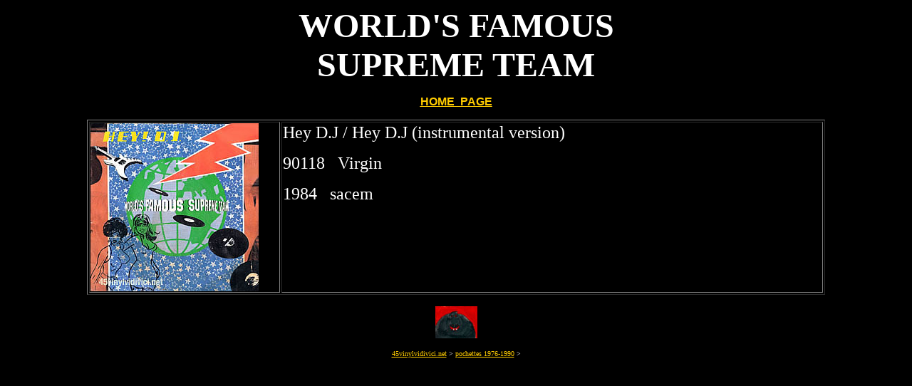

--- FILE ---
content_type: text/html
request_url: https://www.45vinylvidivici.net/ARTISTES%2045%20NZ/WORLDS%20FAMOUS.html
body_size: 670
content:
<html><head><title>45vinylvidivici.net &gt; world's famous supreme team - 45tours - discographie - pochettes</title></head><meta http-equiv="Content-Type" content="text/html; charset=iso-8859-1"><meta name="Author lang="fr" content="Claude Picard"><meta name="Publisher" content="Claude Picard"><meta name=keywords" lang ="fr" CONTENT="45tours, 7", vinyl, vinyle, pochettes, pochette, sleeve, discographie, discography, rock, punk, new wave, gothique, gothic, after punk, grung, rockabilly, rock , progressif, heavymetal, hard rock, soul, folk, flower power, freakbeat, mod, glam, cold, psyché, psychedelique, psychedelic, northern soul, glitter"><meta name="description" lang ="fr" CONTENT="45vinylvidivici est un site avec 7000 pochettes punk, new wave, after punk"><meta name="Abstract" content=45vinylvidivici est un site avec 7000 pochettes punk, new wave, after punk"><meta name="Copyright" content="Copyright &copy; Claude Picard"><meta name="Identifier-URL" content="http://www.45vinylvidivici.net"><meta name="Category" content="Music"><meta http-equiv="Content-language" content="fr"><meta http-equiv=Reply-to" content="http://www.45vinylvidivici.net"><meta name="robots" content="all"><meta name="revisit-after" content="14 days"><body bgcolor="#000000" text="#FFFFFF" link="#FFCC00" vlink="#FFCC00" alink="#FFCC00"><div align="center">  <p><font size="+7"><b><font color="#FFFFFF">WORLD'S FAMOUS <br>  SUPREME TEAM </font></b></font></p>  <p><font color="#FFCC00"><b><u><font face="Arial, Helvetica, sans-serif" size="3"><a href="../pageaccueileighties.htm">HOME &nbsp;PAGE</a></font></u></b></font></p>  <table width="82%" border="1" height="246">    <tr>       <td height="240" width="26%"><img src="../IMAGES%2045%20(UZ)/worldsFamousSup90118.jpg" width="236" height="236"></td>      <td height="240" width="74%" valign="top">         <p><font size="5">Hey D.J / Hey D.J (instrumental version)</font></p>        <p><font size="5">90118 &nbsp;&nbsp;Virgin</font></p>        <p><font size="5">1984 &nbsp;&nbsp;sacem</font>   </p>        <h3><font size="+7"></font></h3>      </td>    </tr>  </table>  <p><img src="../IMAGES%2045%20(UZ)/ze%20hippopotame%20petit.jpg" width="59" height="45"></p>  <p><font size="1"><a href="../index.html">45vinylvidivici.net</a> &gt; <a href="../pageaccueileighties.htm">pochettes 1976-1990</a> &gt;</font></p></div></body></html>